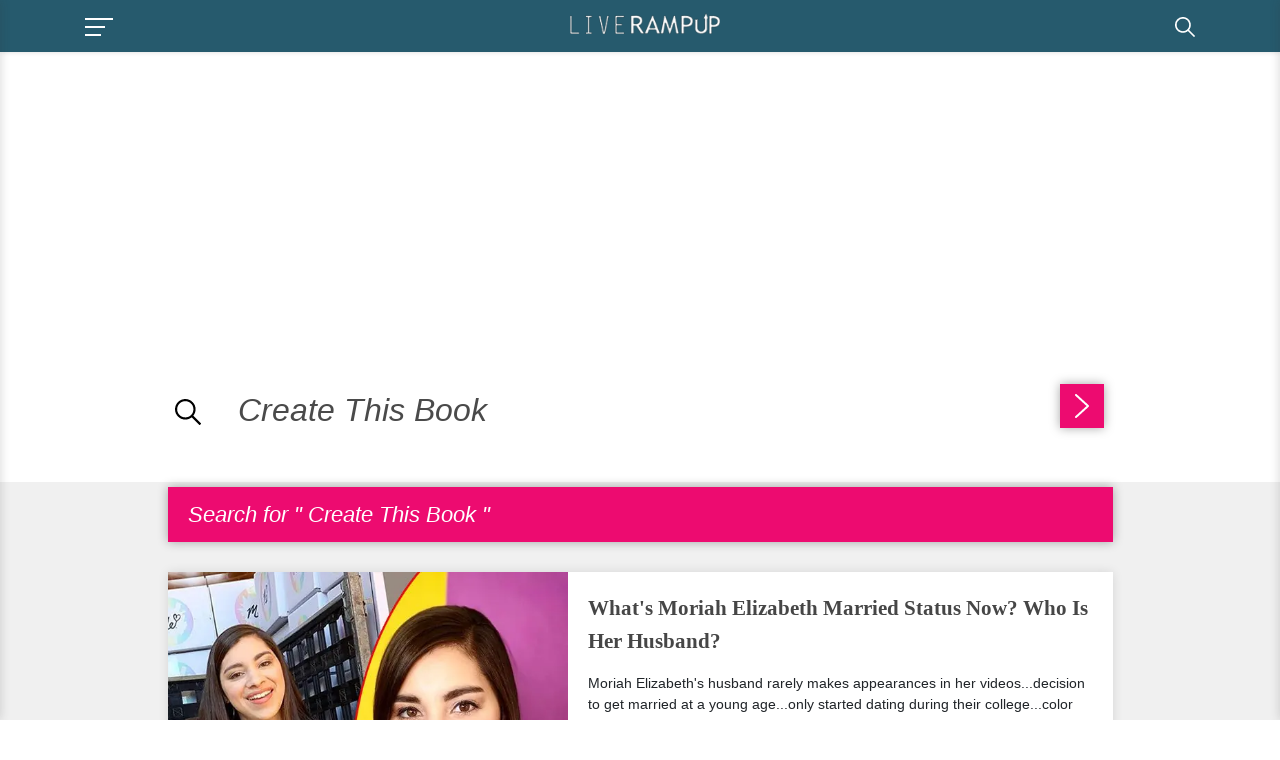

--- FILE ---
content_type: text/html; charset=utf-8
request_url: https://www.google.com/recaptcha/api2/aframe
body_size: 268
content:
<!DOCTYPE HTML><html><head><meta http-equiv="content-type" content="text/html; charset=UTF-8"></head><body><script nonce="Sp3Eks6irCJjzQIS3mJwqA">/** Anti-fraud and anti-abuse applications only. See google.com/recaptcha */ try{var clients={'sodar':'https://pagead2.googlesyndication.com/pagead/sodar?'};window.addEventListener("message",function(a){try{if(a.source===window.parent){var b=JSON.parse(a.data);var c=clients[b['id']];if(c){var d=document.createElement('img');d.src=c+b['params']+'&rc='+(localStorage.getItem("rc::a")?sessionStorage.getItem("rc::b"):"");window.document.body.appendChild(d);sessionStorage.setItem("rc::e",parseInt(sessionStorage.getItem("rc::e")||0)+1);localStorage.setItem("rc::h",'1768354167859');}}}catch(b){}});window.parent.postMessage("_grecaptcha_ready", "*");}catch(b){}</script></body></html>